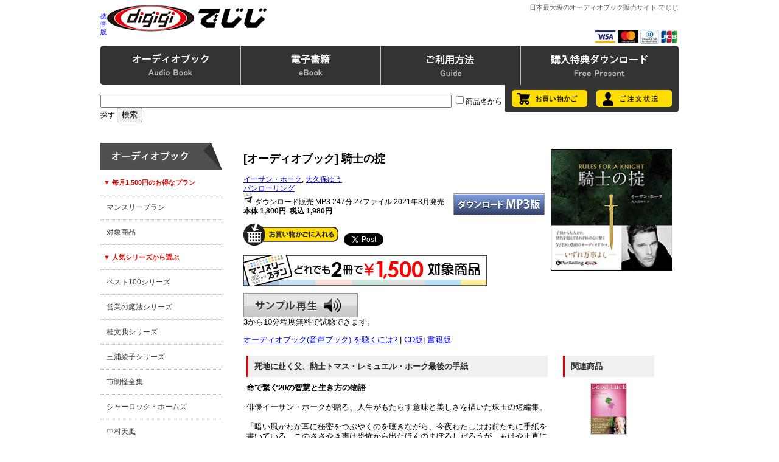

--- FILE ---
content_type: text/html; charset=EUC-JP
request_url: https://www.digigi.jp/bin/showprod?c=2048582600001
body_size: 34353
content:
<!DOCTYPE HTML PUBLIC "-//W3C//DTD HTML 4.01 Transitional//EN" "http://www.w3.org/TR/html4/loose.dtd">
<HTML>
<HEAD><!--龜-->
<META HTTP-EQUIV="Content-Type" CONTENT="text/html; charset=EUC-JP">
<META HTTP-EQUIV="Content-Style-Type" CONTENT="text/css" />
<meta http-equiv="content-script-type" content="text/javascript" />
<META NAME="Keywords" CONTENT="でじじ,digigi,オーディオブック,iphone,アプリ,ダウンロード,ipod,MP3,電子書籍,電子ブック,音声ブック,PDF,文庫ビューワ,WMA,KeyringPDF">
<META NAME="Description" CONTENT="オーディオブックの通販サイト。商品点数10,000点以上。オーディオブック製作数1,000点以上。最高品質の朗読をダウンロードとCDでご提供。ビジネスから自己啓発、文学、古典の翻訳まで充実の作品を100円から楽しめる。無料特典プレゼントもあります。">
<TITLE>騎士の掟</TITLE>
<LINK REL="stylesheet" TYPE="text/css" HREF="../topics/css/index131210.css">
<SCRIPT TYPE="text/javascript" SRC="../topics/js/jquery-1.11.0.min.js"></SCRIPT>
<SCRIPT TYPE="text/javascript" SRC="../topics/js/jquery-ui-1.10.4/js/jquery-ui-1.10.4.min.js"></SCRIPT>
<SCRIPT TYPE="text/javascript" SRC="../topics/audiojs/audio.min.js"></SCRIPT>
<SCRIPT TYPE="text/javascript" SRC="../topics/js/audiojs-init.js"></SCRIPT>
<SCRIPT TYPE="text/javascript" SRC="../topics/js/prodpage-audio-player.js"></SCRIPT> 
<SCRIPT TYPE="text/javascript" SRC="../topics/init.js" charset="EUC-JP"></SCRIPT>
<SCRIPT TYPE="text/javascript" SRC="../topics/pulldown.js" charset="EUC-JP"></SCRIPT>
</HEAD>

<BODY>

<DIV ID="header_wrapper"><!-- #header_wrapper -->
<DIV ID="header_container"><!-- #header_container -->

<TABLE WIDTH="100%"	 BORDER="0" CELLSPACING="0" CELLPADDING="0">

<TR>
 <TD ALIGN="center">

 <TABLE WIDTH="950px" BORDER="0" CELLSPACING="0" CELLPADDING="0" HEIGHT="70">
 <TR>
  <TD WIDTH="1"><SMALL><A HREF="mainfrm?mobile=1">携帯版</A></SMALL></TD>
  <TD ALIGN=left VALIGN=top><A HREF="mainfrm">
  <IMG SRC="../images/logo.gif"
   BORDER=0 WIDTH=468 HEIGHT=60 ALT="でじじへようこそ。"></A></TD>
  <TD ALIGN="right" VALIGN="top">
  <H1 ID="digigiSiteName">日本最大級のオーディオブック販売サイト でじじ</H1>
  <IMG SRC="../images/cards.gif" BORDER="0" HEIGHT="23">
  </TD>
 </TR>
 </TABLE>

 </TD>
</TR>

</TABLE>

<DIV ID="headermenu_container">
<DIV CLASS="menuArea">
<DIV CLASS="menuHolder">

<UL CLASS="h-menu">
<LI><A CLASS="h-menu1" HREF="javascript: OpenMenu('1'); pullDownClose('1');" ONMOUSEOVER="menuOnMouse('1');" ONMOUSEOUT="mclosetime1();">
<IMG SRC="../images/h-menu-1.gif" ID="h-menu-1" BORDER="0"></A></LI>
<LI><A CLASS="h-menu2" HREF="javascript: OpenMenu('2'); pullDownClose('2');" ONMOUSEOVER="menuOnMouse('2');" ONMOUSEOUT="mclosetime2();">
<IMG SRC="../images/h-menu-2.gif" ID="h-menu-2" BORDER="0"></A></LI>
<LI><A CLASS="h-menu3" HREF="javascript: OpenMenu('3'); pullDownClose('3');" ONMOUSEOVER="menuOnMouse('3');" ONMOUSEOUT="mclosetime3();">
<IMG SRC="../images/h-menu-3.gif" ID="h-menu-3" BORDER="0"></A></LI>
<LI><A CLASS="h-menu4" HREF="mainfrm?p=topics/dlaudio" ONMOUSEOVER="menuOnMouse('4');" ONMOUSEOUT="menuOutMouse();">
<IMG SRC="../images/h-menu-4.gif" ID="h-menu-4" BORDER="0"></A></LI>
</UL>

<DIV ID="h-p-menu1" CLASS="h-pulldown" ONMOUSEOVER="mcancelclosetime();" ONMOUSEOUT="mclosetime1();">
<IMG SRC="../images/w-menu-top.gif" CLASS="digiHeaderPullBgTop" WIDTH="950">
<UL ID="h-m-ab"><LI CLASS="h-m-title">◎ オーディオブック</LI>
<LI><A HREF="mainfrm?p=topics/list&cat=cat0&page=1&item=10&sort=0&media=mp3">全商品</A></LI>
<LI><A HREF="mainfrm?p=topics/list&cat=cat1&page=1&item=10&sort=0&media=mp3">ビジネス</A></LI>
<LI><A HREF="mainfrm?p=topics/list&cat=cat2&page=1&item=10&sort=0&media=mp3">自己啓発</A></LI>
<LI><A HREF="mainfrm?p=topics/list&cat=cat3&page=1&item=10&sort=0&media=mp3">ファイナンス</A></LI>
<LI><A HREF="mainfrm?p=topics/list&cat=cat4&page=1&item=10&sort=0&media=mp3">趣味・実用</A></LI>
<LI><A HREF="mainfrm?p=topics/list&cat=cat5&page=1&item=10&sort=0&media=mp3">心理・脳</A></LI>
<LI><A HREF="mainfrm?p=topics/list&cat=cat6&page=1&item=10&sort=0&media=mp3">エンターテインメント</A></LI>
<LI><A HREF="mainfrm?p=topics/list&cat=cat7&page=1&item=10&sort=0&media=mp3">語学・勉強</A></LI>
<LI><A HREF="mainfrm?p=topics/list&cat=cat8&page=1&item=10&sort=0&media=mp3">日本文学</A></LI>
<LI><A HREF="mainfrm?p=topics/list&cat=cat9&page=1&item=10&sort=0&media=mp3">外国文学</A></LI>
<LI><A HREF="mainfrm?p=topics/list&cat=cat10&page=1&item=10&sort=0&media=mp3">童話・児童書</A></LI>
<LI><A HREF="mainfrm?p=topics/list&cat=cat11&page=1&item=10&sort=0&media=mp3">怪談</A></LI>
<LI><A HREF="mainfrm?p=topics/list&cat=cat15&page=1&item=10&sort=0&media=mp3">歴史</A></LI>
<LI><A HREF="mainfrm?p=topics/list&cat=cat16&page=1&item=10&sort=0&media=mp3">哲学</A></LI>
<LI><A HREF="mainfrm?p=topics/list&cat=cat17&page=1&item=10&sort=0&media=mp3">講談</A></LI>
<LI><A HREF="mainfrm?p=topics/list&cat=cat18&page=1&item=10&sort=0&media=mp3">落語</A></LI>
<LI><A HREF="mainfrm?p=topics/list&cat=cat12&page=1&item=10&sort=0&media=mp3">男性向け</A></LI>
<LI><A HREF="mainfrm?p=topics/list&cat=cat13&page=1&item=10&sort=0&media=mp3">女性向け</A></LI>
<LI><A HREF="mainfrm?p=topics/list&cat=cat14&page=1&item=10&sort=0&media=mp3">官能</A></LI>
</UL>
<UL ID="h-m-ft"><LI CLASS="h-m-title">◎ 特集</LI>
<LI><A HREF="mainfrm?p=topics/meditation">自らの内面に耳を傾ける 瞑想のススメ</A></LI>
<LI><A HREF="mainfrm?p=topics/holmes_series">シャーロック・ホームズシリーズ</A></LI>
<LI><A HREF="mainfrm?p=topics/genjimonogatari">源氏物語</A></LI>
<LI><A HREF="mainfrm?p=topics/shakespeare"> ○○分でわかるシェイクスピアシリーズ</A></LI>
<LI><A HREF="mainfrm?p=topics/nakamuratempu"> 中村天風のオーディオブック</A></LI>
<LI><A HREF="mainfrm?p=topics/oldtales_series"> にほんむかしばなしシリーズ</A></LI>
<LI><A HREF="mainfrm?p=topics/oldtales_series_w"> せかいむかしばなしシリーズ</A></LI>
<LI><A HREF="mainfrm?p=topics/1min_series"> 1分間シリーズシリーズ</A></LI>
<LI><A HREF="mainfrm?p=topics/classics"> 成功哲学 古典名著新訳シリーズ</A></LI>
<LI><A HREF="mainfrm?p=topics/7habits"> 7つの習慣 実践ストーリー</A></LI>
<LI><A HREF="mainfrm?p=topics/yoshidakazuo">吉田かずおの超催眠シリーズ</A></LI>
<LI><A HREF="mainfrm?p=topics/englishcd">英会話CDブックフェア</A></LI>
<LI><A HREF="mainfrm?p=topics/keihatsucd">自己啓発CDブックフェア</A></LI>
<LI><A HREF="mainfrm?p=topics/babylon/index">バビロンの大富豪</A></LI>
<LI><A HREF="mainfrm?p=topics/elmer">エルマーのぼうけん</A></LI>
<LI><A HREF="mainfrm?p=topics/roudoku">朗読を学ぶ</A></LI>
<LI><A HREF="mainfrm?p=topics/runner">ランナー向け特集</A></LI>
</UL>
<UL ID="h-m-ap"><LI CLASS="h-m-title">◎ iPhone iPad アプリ</LI>
<LI><A HREF="mainfrm?p=topics/category/pluse">聴いて読める本棚</A></LI>
<LI><A HREF="mainfrm?p=topics/ibooks">音声付電子書籍 iBooks</A></LI>
</UL>
<IMG SRC="../images/w-menu-btm.gif" CLASS="digiHeaderPullBgBtm" WIDTH="950">
</DIV>

<!-- deleted on June 30, 2020
<DIV ID="h-p-menu2" CLASS="h-pulldown" ONMOUSEOVER="mcancelclosetime();" ONMOUSEOUT="mclosetime2();">
<IMG SRC="../images/w-menu-top.gif" CLASS="digiHeaderPullBgTop">
<UL ID="h-m-eb"><LI CLASS="h-m-title">◎ 電子書籍</LI>
<LI><A HREF="mainfrm?p=pfield/10">小説・ノンフィクション</A></LI>
<LI><A HREF="mainfrm?p=pfield/20">趣味・生活・雑誌</A></LI>
<LI><A HREF="mainfrm?p=pfield/30">ビジネス・教育</A></LI>
<LI><A HREF="mainfrm?p=pfield/40">写真集</A></LI>
<LI><A HREF="mainfrm?p=pfield/45">漫画</A></LI>
<LI><A HREF="mainfrm?p=pfield/60">アダルト写真集・動画・CG集</A></LI>
</UL>
<IMG SRC="../images/w-menu-btm.gif" CLASS="digiHeaderPullBgBtm">
</DIV>
-->

<DIV ID="h-p-menu3" CLASS="h-pulldown" ONMOUSEOVER="mcancelclosetime();" ONMOUSEOUT="mclosetime3();">
<IMG SRC="../images/w-menu-top.gif" CLASS="digiHeaderPullBgTop">
<UL ID="h-m-od"><LI CLASS="h-m-title">◎ ご利用状況</LI>
<LI><A HREF="showorder">ご注文状況</A></LI>
<LI><A HREF="showbag">お買い物かごを見る</A></LI>
</UL>
<UL ID="h-m-gd"><LI CLASS="h-m-title">◎ ご利用について</LI>
<LI><A HREF="mainfrm?p=help/index">ご利用方法</A></LI>
<LI><A HREF="mainfrm?p=help/index">ＦＡＱ</A></LI>
<LI><A HREF="mainfrm?p=help/audio">MP3版について</A></LI>
<LI><A HREF="mainfrm?p=help/audio">CD版について</A></LI>
<!--<LI><A HREF="mainfrm?p=topics/playwalk_manual">Playwalkについて</A></LI>-->
<LI><A HREF="mainfrm?p=help/audio">オーディオブックの聴き方</A></LI>
<LI><A HREF="mainfrm?p=topics/about_zip">zipファイルの解凍方法</A></LI>
<!--<LI><A HREF="mainfrm?p=topics/iphone">iPhone iPad で購入する方法</A></LI>-->
</UL>
<UL ID="h-m-sv"><LI CLASS="h-m-title">◎ その他各種サービス</LI>
<LI><A HREF="mainfrm?p=topics/monthlyplan">マンスリープラン（月額サービス）</A></LI>
<LI><A HREF="mainfrm?p=topics/fukushi">介護施設での一括モニター利用</A></LI>
<LI><A HREF="mainfrm?p=mailmag/index">メールマガジン</A></LI>
<LI><A HREF="mainfrm?p=topics/digicat">デジタルカタログ</A></LI>
<LI><A HREF="apply?pr=0">カタログ請求</A></LI>
<LI><A HREF="mainfrm?p=topics/recruit-nar">ナレーター募集</A></LI>
<LI><A HREF="mainfrm?p=alliance">アフィリエイト募集</A></LI>
<LI><A HREF="https://x.com/digigi_audio" TARGET="blank">Twitter</A></LI>
<LI><A HREF="https://www.facebook.com/digigi.jp" TARGET="blank">facebook</A></LI>
</UL>
<IMG SRC="../images/w-menu-btm.gif" CLASS="digiHeaderPullBgBtm">
</DIV>

</DIV><!--/ menuHolder-->
</DIV><!--/ menuArea-->

<DIV ID="cart-order-wrapper">
<DIV ID="cart-order-container">
<DIV ID="header-search">
<FORM ACTION="searchprod" METHOD="GET">
<INPUT SIZE="70" HEIGHT="30" NAME="key" CLASS="Search">
<INPUT TYPE="checkbox" NAME="cat" VALUE="title">商品名から探す
<INPUT TYPE="hidden" NAME="loc" VALUE="frm">
<INPUT TYPE="submit" VALUE="検索" CLASS="Search"></FORM>
</DIV>

<DIV ID="cart-order">
<A HREF="showbag"><IMG SRC="../images/cart-btn.gif" BORDER="0"></A>
<A HREF="showorder"><IMG SRC="../images/order-btn.gif" BORDER="0"></A>
</DIV>
</DIV>
</DIV>

</DIV><!--/ #headermenu_container -->

</DIV><!--/ #header_container -->
</DIV><!--/ #header_wrapper-->

<DIV ID="digigi-main-image-wrapper">

    <DIV ID="tophelp">
        <P><SPAN CLASS="hajimete">はじめての方へ：</SPAN><A HREF="mainfrm?p=help/audio">オーディオブックを聴くには</A><SPAN CLASS="line">｜</SPAN><A HREF="mainfrm?p=help/index">商品の買い方</A><SPAN CLASS="line">｜</SPAN><A HREF="mainfrm?p=help/index#faq">よくあるご質問</A><SPAN CLASS="line">｜</SPAN><A HREF="mainfrm?p=topics/monthlyplan">おトクなマンスリープラン</A></P>
    </DIV>

    <DIV ID="slideBannerContainer">

         <!--<DIV CLASS="slideBanner"><A HREF="mainfrm?p=topics/nenmatsu"><IMG SRC="../images/nenmatsu.jpg" WIDTH="650" HEIGHT="300" BORDER="0" ALT="年末年始特集"></A></DIV>-->

         <!--<DIV CLASS="slideBanner"><A HREF="mainfrm?p=topics/Christmas"><IMG SRC="../images/Christmas.jpg" WIDTH="650" HEIGHT="300" BORDER="0" ALT="クリスマス特集"></A></DIV>-->

         <DIV CLASS="slideBanner"><A HREF="mainfrm?p=topics/koizumiyakumo"><IMG SRC="../images/koizumi_yakumo.jpg" WIDTH="650" HEIGHT="300" BORDER="0" ALT="小泉八雲特集"></A></DIV>

         <DIV CLASS="slideBanner"><A HREF="mainfrm?p=topics/kamigatarakugo"><IMG SRC="../images/rakugo_zensyu_2025.jpg" WIDTH="650" HEIGHT="300" BORDER="0" ALT="桂文我 上方落語全集"></A></DIV>

        <DIV CLASS="slideBanner"><A HREF="searchprod?key=%A4%B3%A4%C9%A4%E2%CD%EE%B8%EC&cat=title&loc=frm"><IMG SRC="../images/kodomo_rakugo.jpg" WIDTH="650" HEIGHT="300" BORDER="0" ALT="こども落語"></A></DIV>

        <DIV CLASS="slideBanner"><A HREF="mainfrm?p=topics/oldtales_series"><IMG SRC="../images/nihonichi.jpg" WIDTH="650" HEIGHT="300" BORDER="0" ALT="昔話日本一"></A></DIV>


        <DIV CLASS="slideBanner"><A HREF="searchprod?key=%A4%B3%A4%C8%A4%EF%A4%B6%A5%B3%A5%F3%A5%C8%C0%A9%BA%EE%B0%D1%B0%F7%B2%F1&loc=ptop"><IMG SRC="../images/kotowaza.jpg" WIDTH="650" HEIGHT="300" BORDER="0" ALT="ことわざシリーズ"></A></DIV>


        <DIV CLASS="slideBanner"><A HREF="searchprod?cat=authors&key=%C3%E6%BB%B3%BB%D4%CF%AF&loc=ptop"><IMG SRC="../images/nakayama_ichiro.jpg" WIDTH="650" HEIGHT="300" BORDER="0" ALT="中山市朗の怪談特集"></A></DIV>


        <DIV CLASS="slideBanner"><A HREF="showprod?c=2048581000000"><IMG SRC="../images/souseki_meisaku.jpg" WIDTH="650" HEIGHT="300" BORDER="0" ALT="夏目漱石名作集"></A></DIV>

        <DIV CLASS="slideBanner"><A HREF="searchprod?key=%C4%B0%A4%AF%CC%BE%BA%EE&cat=title&loc=frm"><IMG SRC="../images/kiku_meisaku_banner.jpg" WIDTH="650" HEIGHT="300" BORDER="0" ALT="聴く名作"></A></DIV>

        <DIV CLASS="slideBanner"><A HREF="searchprod?cat=authors&key=%C3%E6%C2%BC%BF%AE%BF%CE&loc=ptop
"><IMG SRC="../images/eigyo_no_mahou.jpg" WIDTH="650" HEIGHT="300" BORDER="0" ALT="営業の魔法シリーズ"></A></DIV>


        <DIV CLASS="slideBanner"><A HREF="searchprod?key=%A5%B4%A1%BC%A5%EB%A5%C7%A5%F3%B3%B9%A5%DB%A5%E9%A1%BC%A5%BA&loc=ptop
"><IMG SRC="../images/occult_golden.jpg" WIDTH="650" HEIGHT="300" BORDER="0" ALT="ゴールデン街ホラーズ"></A></DIV>


         <DIV CLASS="slideBanner"><A HREF="searchprod?cat=authors&key=%A5%C7%A1%BC%A5%EB%A1%A6%A5%AB%A1%BC%A5%CD%A5%AE%A1%BC&loc=ptop"><IMG SRC="../images/carnegie.gif" WIDTH="650" HEIGHT="300" BORDER="0" ALT="カーネギー"></A></DIV>

        <DIV CLASS="slideBanner"><A HREF="searchprod?key=%BB%B3%CB%DC%BC%FE%B8%DE%CF%BA&loc=frm"><IMG SRC="../images/syugoro.jpg" WIDTH="650" HEIGHT="300" BORDER="0" ALT="山本周五郎"></A></DIV>

        <DIV CLASS="slideBanner"><A HREF="searchprod?cat=authors&key=%B9%BE%B8%CD%C0%EE%CD%F0%CA%E2&loc=ptop"><IMG SRC="../images/ranpo.jpg" WIDTH="650" HEIGHT="300" BORDER="0" ALT="江戸川乱歩"></A></DIV>

        <!-- <DIV CLASS="slideBanner"><A HREF="searchprod?key=%C0%B1%BF%B7%B0%EC&loc=frm"><IMG SRC="../images/hoshi_shinichi.gif" WIDTH="650" HEIGHT="300" BORDER="0" ALT="星新一"></A></DIV> -->

        <DIV CLASS="slideBanner"><A HREF="mainfrm?p=topics/monthlyplan"><IMG SRC="../images/monthly_plan_top.gif" WIDTH="650" HEIGHT="300" BORDER="0" ALT="でじじマンスリープラン 毎月1,500円で、お好きなオーディオブックを2冊ダウンロードできる！"></A></DIV>

        <DIV ID="slideBanner-prev" class="slideBannerBtn"><A HREF="javascript: void(0)"><IMG CLASS="png" SRC="../images/banner-prev.png" BORDER="0"></A></DIV>
        <DIV ID="slideBanner-next" class="slideBannerBtn"><A HREF="javascript: void(0)"><IMG CLASS="png" SRC="../images/banner-next.png" BORDER="0"></A></DIV>

    </DIV>

    <P STYLE="clear: both;"></P>

</DIV>


<DIV ID="wrapper">
<DIV ID="mainoutline">

<TABLE WIDTH="100%" CELLPADDING="0" CELLSPACING="0">
<TR>
<TD VALIGN="top" WIDTH="200px" ID="digigi_side_bar">

<DIV ID="sidebar">

<UL ID="sidebartop">
<LI>
<A HREF="searchprod?latest=30">
<!-- webmodif.pl skip -->
1月20日更新<!--edittsprod-->
<!-- webmodif.pl end -->
</A>
</LI>
</UL>

<UL ID="s-audiomenu" CLASS="sidebar-ul">
<LI CLASS="sidebar-title"><IMG SRC="../images/s-menu-ab.gif" WIDTH="200" HEIGHT="45"></LI>
<LI CLASS="sub">▼ 毎月1,500円のお得なプラン</LI>
<LI><A HREF="mainfrm?p=topics/monthlyplan">マンスリープラン</A></LI>
<LI><A HREF="mainfrm?p=topics/list&cat=cat0&page=1&item=10&sort=0&media=mp3&target=m">対象商品</A></LI>
<LI CLASS="sub">▼ 人気シリーズから選ぶ</LI>
<LI><A HREF="searchprod?key=%A5%D9%A5%B9%A5%C8100&loc=frm">ベスト100シリーズ</A></LI>
<LI><A HREF="searchprod?cat=authors&key=%C3%E6%C2%BC%BF%AE%BF%CE&loc=ptop">営業の魔法シリーズ</A></LI>
<LI><A HREF="searchprod?cat=authors&key=%B7%CB%CA%B8%B2%E6&loc=ptop">桂文我シリーズ</A></LI>
<LI><A HREF="searchprod?cat=authors&key=%BB%B0%B1%BA%B0%BD%BB%D2&loc=ptop">三浦綾子シリーズ</A></LI>
<LI><A HREF="searchprod?key=%BB%D4%CF%AF%B2%F8%C1%B4%BD%B8&loc=frm">市朗怪全集</A></LI>
<LI><A HREF="searchprod?key=%A5%B7%A5%E3%A1%BC%A5%ED%A5%C3%A5%AF%A1%A6%A5%DB%A1%BC%A5%E0%A5%BA&loc=frm">シャーロック・ホームズ</A></LI>
<LI><A HREF="searchprod?key=%C3%E6%C2%BC%C5%B7%C9%F7&loc=frm">中村天風</A></LI>
<LI><A HREF="searchprod?key=%A5%DE%A1%BC%A5%B1%A5%C3%A5%C8%A4%CE%CB%E2%BD%D1%BB%D5&loc=re">マーケットの魔術師 </A></LI>
<LI CLASS="sub">▼ カテゴリーから選ぶ</LI>
<LI><A HREF="mainfrm?p=topics/list&cat=cat0&page=1&item=10&sort=0&media=mp3">全商品</A></LI>
<LI><A HREF="mainfrm?p=topics/list&cat=cat1&page=1&item=10&sort=0&media=mp3">ビジネス</A></LI>
<LI><A HREF="mainfrm?p=topics/list&cat=cat2&page=1&item=10&sort=0&media=mp3">自己啓発</A></LI>
<LI><A HREF="mainfrm?p=topics/list&cat=cat3&page=1&item=10&sort=0&media=mp3">ファイナンス</A></LI>
<LI><A HREF="mainfrm?p=topics/list&cat=cat4&page=1&item=10&sort=0&media=mp3">趣味・実用</A></LI>
<LI><A HREF="mainfrm?p=topics/list&cat=cat5&page=1&item=10&sort=0&media=mp3">心理・脳</A></LI>
<LI><A HREF="mainfrm?p=topics/list&cat=cat6&page=1&item=10&sort=0&media=mp3">エンターテインメント</A></LI>
<LI><A HREF="mainfrm?p=topics/list&cat=cat7&page=1&item=10&sort=0&media=mp3">語学・勉強</A></LI>
<LI><A HREF="mainfrm?p=topics/list&cat=cat8&page=1&item=10&sort=0&media=mp3">日本文学</A></LI>
<LI><A HREF="mainfrm?p=topics/list&cat=cat9&page=1&item=10&sort=0&media=mp3">外国文学</A></LI>
<LI><A HREF="mainfrm?p=topics/list&cat=cat10&page=1&item=10&sort=0&media=mp3">童話・児童書</A></LI>
<LI><A HREF="mainfrm?p=topics/list&cat=cat11&page=1&item=10&sort=0&media=mp3">怪談</A></LI>
<LI><A HREF="mainfrm?p=topics/list&cat=cat15&page=1&item=10&sort=0&media=mp3">歴史</A></LI>
<LI><A HREF="mainfrm?p=topics/list&cat=cat16&page=1&item=10&sort=0&media=mp3">哲学</A></LI>
<LI><A HREF="mainfrm?p=topics/list&cat=cat17&page=1&item=10&sort=0&media=mp3">講談</A></LI>
<LI><A HREF="mainfrm?p=topics/list&cat=cat18&page=1&item=10&sort=0&media=mp3">落語</A></LI>
<LI><A HREF="mainfrm?p=topics/list&cat=cat12&page=1&item=10&sort=0&media=mp3">男性向け</A></LI>
<LI><A HREF="mainfrm?p=topics/list&cat=cat13&page=1&item=10&sort=0&media=mp3">女性向け</A></LI>
<LI><A HREF="mainfrm?p=topics/list&cat=cat14&page=1&item=10&sort=0&media=mp3">官能</A></LI>
<LI><A HREF="mainfrm?p=topics/preparation">近刊案内</A></LI>
<LI><A HREF="mainfrm?p=topics/fair">書店フェア情報</A></LI>
<LI><A HREF="mainfrm?p=topics/voice">お客様の声</A></LI>
<LI><A HREF="mainfrm?p=topics/digicat">デジタルカタログ</A></LI>
</UL>

<UL ID="sidebar_ab_iphone" CLASS="sidebar-ul">
<LI CLASS="sidebar-title"><IMG SRC="../images/s-menu-ap.gif" WIDTH="200" HEIGHT="45"></LI>
<LI><A HREF="mainfrm?p=topics/category/pluse">聴いて読める本棚</A></LI>
<LI><A HREF="mainfrm?p=topics/ibooks">iBooks 電子書籍</A></LI>
</UL>

<UL ID="sidebar_banner">
<LI><A HREF="https://x.com/digigi_audio" TARGET="blank"><IMG SRC="../images/digi_twit.gif" BORDER="0"></A></LI>
<LI><A HREF="https://www.facebook.com/digigi.jp" TARGET="blank"><IMG SRC="../images/digi_fcbk.gif" BORDER="0"></A></LI>
<LI><A HREF="mainfrm?p=mailmag/index"><IMG SRC="../images/mail_magazine_banner_200.gif" WIDTH="200px" BORDER="0" ALT="でじじメールマガジン"></A></LI>
<LI><A HREF="mainfrm?p=topics/reading"><IMG SRC="../images/digi_roudoku.gif" WIDTH="199px" BORDER="0"></A></LI>
<LI><A HREF="mainfrm?p=topics/category/pluse"><IMG SRC="../images/kiiteyomeru_banner.gif" WIDTH="200px" HEIGHT="112px" BORDER="0" ALT="聴いて読める本棚"></A></LI>
<LI><A HREF="mainfrm?p=topics/fukushi"><IMG SRC="../images/fukushi_banner_200.gif" WIDTH="200px" HEIGHT="111px" BORDER="0" ALT="法人一括モニター利用"></A></LI>
</UL>

<UL ID="insert">
<A HREF="/bin/showprod?c=2048582600001&mobile=1">このページの携帯版</A><P>
</UL>

</DIV><!--/ #sidebar -->

</TD>
<TD VALIGN="top" WIDTH="750px" ID="digigi_main_page">

<IMG SRC=../images/prod/2048582600001.jpg ALIGN=right HSPACE=10 VSPACE=10 BORDER=1 WIDTH=200 HEIGHT=200
 ALT="イーサン・ホーク/大久保ゆう 騎士の掟">
<H2>[オーディオブック] 騎士の掟</H2>
<A HREF=searchprod?cat=authors&key=%A5%A4%A1%BC%A5%B5%A5%F3%A1%A6%A5%DB%A1%BC%A5%AF&loc=ptop>イーサン・ホーク</A>,
<A HREF=searchprod?cat=authors&key=%C2%E7%B5%D7%CA%DD%A4%E6%A4%A6&loc=ptop>大久保ゆう</A><BR>
<A HREF=searchprod?cat=pub&key=%A5%D1%A5%F3%A5%ED%A1%BC%A5%EA%A5%F3%A5%B0&loc=ptop>パンローリング</A><BR>
<A HREF="../bin/mainfrm?p=topics/monthlyplan">
<IMG SRC="../images/mplanicon.gif" BORDER="0"
WIDTH="16" HEIGHT="18" ALT="マンスリープラン対象商品">
</A>
ダウンロード販売
MP3 <A HREF="mainfrm?p=help/audio">
<IMG SRC=../images/style-mp3.gif ALIGN=right WIDTH=150 BORDER=0>
</A>
247分 27ファイル 2021年3月発売<BR>
<B>本体 1,800円&nbsp; 税込 1,980円</B>
<BR>
<FORM METHOD=get ACTION=showbag>
<P><INPUT TYPE=image SRC=../images/tobag.gif
WIDTH=156 HEIGHT=37 ALT=お買い物かごに入れる>&nbsp;&nbsp;
<INPUT TYPE=hidden NAME=put-2048582600001 VALUE=0>
<a href="https://twitter.com/share" class="twitter-share-button" data-count="horizontal" data-via="digigi_audio">Tweet</a><script type="text/javascript" src="https://platform.twitter.com/widgets.js"></script>
</FORM>
<P><A HREF="../bin/mainfrm?p=topics/monthlyplan">
<IMG SRC="../images/monthly_plan_prod.gif" BORDER="0"
WIDTH="400" HEIGHT="50" ALT="マンスリープラン対象商品">
</A></P>
<P>
<DIV STYLE="width: 680px; font-size: 13px; line-height: 16px;">
<A HREF="../prod/samples/2048582600001.mp3" align="left" TARGET="_blank" CLASS="prod_sample">
サンプル再生</A>3から10分程度無料で試聴できます。
<P>

<A HREF="../bin/mainfrm?p=help/audio">オーディオブック(音声ブック)
を聴くには?</A> | <A HREF="../bin/showprod?c=9784775987308">CD版</A>| <A HREF="../bin/showprod?c=9784775942338">書籍版</A>

<TABLE WIDTH="100%" CELLPADDING="5" CELLSPACING="0" ID="showprodDescription"><TR>


<!-- ******************** LEFT DESCRIPTION ******************** -->
<TD VALIGN="top" ID="leftDescription" STYLE="font-size: 13px;">

<H4>死地に赴く父、勲士トマス・レミュエル・ホーク最後の手紙 </H4>

<B>命で繋ぐ20の智慧と生き方の物語</B><BR><BR>

俳優イーサン・ホークが贈る、人生がもたらす意味と美しさを描いた珠玉の短編集。<BR>
<BR>
「暗い風がわが耳に秘密をつぶやくのを聴きながら、今夜わたしはお前たちに手紙を書いている。このささやき声は恐怖から出たほんのまぼろしだろうが、もはや正直に言おう、おそらくこの父がもう一度お前たちの顔を見ることはあるまい。」


<P>時は15世紀、英国コーンウォールの騎士トマス・レミュエル・ホークは、スローターブリッジの戦いで斃れた323人のうちのひとりだった。戦いの前夜、もう自分が家に戻ることがないと察した彼は、祖父から受け継いだ「騎士の掟」を4人の子どもたちに伝えるべく、遠く離れた戦地で手紙をしたためる。

<P>その「掟」は、孤高、謙虚、正義をはじめとする20の項目で構成され、トマスにとって特にかけがえのなかった物語や出来事で綴られていく――遺された子どもたちの人生の道標となることを願って――そして空が白みはじめ朝を迎える…。

<P>本書は、1970年代初頭、オハイオ州のイーサン・ホークの親族の家で発見された古い手紙がもとになっているという。もともとケルノウ語で書かれていたものだが、専門家の逐語訳を経て、ホークの手により復元・編集され、現代の言葉でよみがえった。すべての物語は、東洋と西洋の古代からの教えや哲学、さらには現代の精神的および政治的著作がベースになっている。

<P>ここに収められたすべての物語は、東洋と西洋の古代からの教えや哲学、さらには現代の精神的および政治的著作がベースになっている。古今東西すべての場所と人に通じる、善き人に欠かせない要素だ。イーサン・ホークによれば、「私は常に騎士の概念を愛してきました。それはよい人であることをクールにします。また、私はクールでいい人になることを目指しています」。また、「（この本は）なかなか話題にしにくい道徳的なことを子どもたちと話すためのよいツールになっている」とコメントしている。映画ファンはもちろん、国や文化、年齢、性別を問わず、語り継ぎたい“ひと”にまつわる普遍的な要素がぎっしり詰まったオーディオドラマ。
<BR><BR>


「まず知らねばならんことは、そなたはそこへ行かずともよいということだ。そなたは今もずっと正しいときに正しい場所におるし、これまでもずっとそうだった」<BR><BR>

「真の戦いとはわれらみなの内に棲まう二匹のオオカミの争いなのだ。一方のオオカミは悪。もう一匹は善。おのれの餌付けした方が勝つのだ」<BR><BR>

「自分と他人を比べても生まれえるのはいつも二つきりだ、うぬぼれか悔しさ、いずれにしても値打ちはない」<BR><BR>

「忘れるな、友とは気の置けない間柄のこと。友がお前を愛してくれるのは、お前が自分に正直だからであって、お前が共にうなずくからではない。
友が傷ついたり悲しんだりしているときに寄り添うのはある意味ではたやすいことである。ただし、とんでもない幸運が友に舞い込んだのに自分はそうでないとき、それでも真心から寄り添うというのははるかに困難なことなのだ」<BR><BR>

「真実を言えば自分や他人が傷つくからといって、もっとこっそりとうそをつく場合はさらに多い。苦を恐れるな。炎が熱ければ熱いほど強く硬い鉄が打たれる。事実は常に味方だ。少しの苦もないなら誰もわざわざ物事を学ぼうとはしない」<BR><BR>

「他人への最大の敬意になるのは、信頼に足る人物であることであって、ただ他人を喜ばせればいいわけではない。＜愛＞とは言葉以上の物であると心得よう。それは行動なのだ」<BR><BR>

「いずれ。万事よし」<BR><BR>


<H4>本書への賛辞</H4>

「心正しく気高く生きるための道しるべ」――ニューヨーカー誌<BR><BR>

<P>「ホークの筆が描いているのは、心温まる中世道徳譚だ……読みやすく心にもぐっとくる、若者にも高学年の子どもにもうってつけだ」――パブリッシャーズ・ウィークリー誌<BR><BR>

<P>「知識を愛する諸氏なら、西洋・東洋の哲学思想が楽しめよう。しかしこの心揺さぶられる物語に沿ってゆけば、誰でもが楽しめる」――メトロ紙<BR><BR>

<P>「人生は贈り物だと高らかにうたう、このホークの知恵の書を熟読すべし」――ブックリスト誌<BR><BR>

<P>「娯楽と気づきの両立」――『バッファロー・ニュース』<BR><BR>

<P>「食べやすく美味しい読み物……本書は必読。実直な行動も、情熱と意志の後押しがあれば、いかに力強くなりうるかを、あらためて思い知らされることだろう」――『フリーランス・スター』紙<BR><BR>



<H4>編者まえがき</H4>

この手紙が発見されたのは、1970年代初め、オハイオ州ウェインズヴィルほど近くにあるわが一族の牧場の地下室で、曾祖母の葬儀を終えた後のことだった。どうしてそんなところにあったのか、果たして本物なのかについては、まだ定かではないところがたくさんある。とはいえわが一族の主張としては、コーンウォールの貴族ホーク家、特に勲士（サー）トマス・レミュエル・ホークに直接ゆかりあるものだと考えたい。<BR><BR>

その貴人は1483年の冬、スローターブリッジの戦いで斃れた323人のうちのひとりだった。この手紙と掟の文言はもともとケルノウ語で書かれていたが、発見時には傷みも激しかった。<BR>
そこで不肖わたくしイーサン・ホークがつなぎ合わせ、手を加えて復元したが、その下敷きになったのはミズーリ大学セントルイス校のリンダ・ショー博士の手になる逐語訳である。<BR><BR>

なるべく当時のままの雰囲気の再現に努めつつ、自分の子どもたちにもその手紙がわかるよう心がけたつもりだ。誤りが目についてもどうかご容赦願いたいが、その間違いは勲士トマスやショー博士のせいではなく、わたくしの至らぬところだと断っておく。<BR><BR>

勲士トマスの思いを伝えようと頑張ったものの、自分ではうまく言い切れないところでは、数多（あまた）の騎士の文から語句の表現・言い回しを借用している（その名前は巻末に掲げさせてもらった）。<BR><BR>

挿絵も本文とともに発見されたものだが、妻のライアン・ホークの手で復元・アレンジされてここに収めてある。<BR><BR>

ホーク家は元来ホーカー家といい、〈ホーク〉つまりタカやハヤブサなどの猛禽類とともに営んできた家系だった。わが一家も鳥類とともに生きた長い歴史とともにある。
<BR><BR>

イーサン・ホーク<BR><BR>


<H4>目次</H4>

<P>
編者まえがき<BR>
はじめに<BR>
1 孤高<BR>
2 謙虚<BR>
3 感謝<BR>
4 誇り<BR>
5 協調<BR>
6 友情<BR>
7 赦し<BR>
8 誠実<BR>
9 勇気<BR>
10 寛容<BR>
11 忍耐<BR>
12 正義<BR>
13 気前<BR>
14 鍛錬<BR>
15 専心<BR>
16 言辞<BR>
17 信心<BR>
18 平等<BR>
19 愛情<BR>
20 辞世<BR>
四十四枝のアカシカの物語詩（バラッド）<BR>
謝辞<BR>
訳者あとがき<BR>
奥付・警告<BR>
</P>




<H4>著者</H4>

イーサン・ホーク（Ethan Hawke）<BR>
アメリカの俳優・作家・小説家・映画監督。これまでに4度アカデミー賞にノミネートされている（助演男優賞2回・脚色賞2回）。映画『いまを生きる』『リアリティ・バイツ』『ガタカ』『トレーニングデイ』、リチャード・リンクレイター監督の『恋人までの距離（ディスタンス）』の三部作と『6才のボクが、大人になるまで。』で主演をつとめ、近年では是枝裕和監督の『真実』にも出演している。また、小説『痛いほどきみが好きなのに』『いま、この瞬間も愛してる』（ソニーマガジンズ）の著者でもある。4人の子どもたちと、本書のイラストレーターで妻のライアン・ホークとともに、ニューヨークのブルックリンに在住。<BR>
原題：RULES FOR A KNIGHT by Ethan Hawke<BR><BR>


<H4>訳者</H4>
大久保ゆう（おおくぼ・ゆう）<BR>
フリーランス翻訳家。幻想・怪奇・探偵・古典ジャンルのオーディオブックや書籍のほか、絵画技法書や映画・アートなど文化史関連書の翻訳も手がけ、芸術総合誌『ユリイカ』（青土社）にも幻想文芸関連の寄稿がある。既刊訳書に、ウィットラッチ『幻獣と動物を描く』三部作（マール社）、オーディオブック『○○分でわかるシェイクスピア』シリーズ、『H・P・ラヴクラフト朗読集』1～3（パンローリング）など。近刊にル＝グウィン『現想と幻実』（青土社、共訳）。<BR><BR>
</P>

<H4>キャスト</H4>

西村 健志<BR><BR>

石鍋 多加史<BR>
大島 昭彦<BR><BR>

横居 将<BR>
城谷 歩<BR><BR>

村上 めぐみ<BR>
立石 和希<BR>
安田 愛実<BR><BR>

はやしだ みき<BR>
中村 真知子<BR>
安田 卓史<BR><BR>

井門 宗之<BR><BR><BR>


野口 晃<BR><BR><BR>



※本商品は<A HREF="https://www.panrolling.com/books/ph/ph108.html">『騎士の掟』</A>[パンローリング刊 イーサン・ホーク著／大久保ゆう訳 ISBN：9784775942338  216頁 1,800円(税別)]をオーディオ化したものです。 <BR><BR>

 Ethan Hawke Copyright &#169; 2010, 2015, 2017<BR>
by Under the Influence Productions Corp.<BR>
Japanese translation published by arrangement with Under the Influence Productions, CRP c/o William Morris Endeavor Entertainment, LLC.through The English Agency(Japan)Ltd.



</TD>
<!-- ************ /END OF LEFT DESCRIPTION ************ -->

<!-- ******************** RIGHT REL PROD ******************** -->
<TD WIDTH="80" VALIGN="top" ALIGN="center" STYLE="font-size: 10px;" ID="rightRelProd">

<H4>関連商品</H4>

<A HREF="../bin/showprod?c=2048358900007">
<IMG SRC="../images/prod/2048358900007.jpg" WIDTH="40px" BORDER="0"></A><BR>
<A HREF="../bin/showprod?c=2048358900007">[オーディオブック]<BR>Good Luck</A><BR>[著]アレックス・ロビラ他<BR>1000円 (税別)<BR><BR>

<A HREF="../bin/showprod?c=2048265900008">
<IMG SRC="../images/prod/2048265900008.jpg" WIDTH="40px" BORDER="0"></A><BR>
<A HREF="../bin/showprod?c=2048265900008">[オーディオブック]<BR>武士道<BR>～日本のこころ～</A><BR>[著]新渡戸稲造<BR>858円 (税別)<BR><BR>

<A HREF="../bin/showprod?c=2048224600000">
<IMG SRC="../images/prod/2048224600000.jpg" WIDTH="40px" BORDER="0"></A><BR>
<A HREF="../bin/showprod?c=2048224600000">[オーディオブック]<BR>引き寄せの法則</A><BR>[著]ウィリアム・W・アトキンソン<BR>858円 (税別)<BR><BR>

<A HREF="../bin/showprod?c=2048291200004">
<IMG SRC="../images/prod/2048291200004.jpg" WIDTH="40px" BORDER="0"></A><BR>
<A HREF="../bin/showprod?c=2048291200004">[オーディオブック]<BR>マスターの教え</A><BR>[著]ジョン･マクドナルド<BR>858円 (税別)<BR><BR>

<A HREF="../bin/showprod?c=2048442100009">
<IMG SRC="../images/prod/2048442100009.jpg" WIDTH="40px" BORDER="0"></A><BR>
<A HREF="../bin/showprod?c=2048442100009">[オーディオブック]<BR>ソクラテスに聞いてみた</A><BR>[著]藤田大雪<BR>1400円 (税別)<BR><BR>

<A HREF="../bin/showprod?c=2048454100004">
<IMG SRC="../images/prod/2048454100004.jpg" WIDTH="40px" BORDER="0"></A><BR>
<A HREF="../bin/showprod?c=2048454100004">[オーディオブック]<BR>ラブ、安堵、ピース</A><BR>[著]黒澤一樹<BR>1500円 (税別)<BR><BR>

<A HREF="../bin/showprod?c=2048452100006">
<IMG SRC="../images/prod/2048452100006.jpg" WIDTH="40px" BORDER="0"></A><BR>
<A HREF="../bin/showprod?c=2048452100006">[オーディオブック]<BR>日本でいちばん心温まる<BR>ホテルであった奇跡の物語</A><BR>[著]柴田秋雄／瀧森古都<BR>1300円 (税別)<BR><BR>

<A HREF="../bin/showprod?c=2048431200000">
<IMG SRC="../images/prod/2048431200000.jpg" WIDTH="40px" BORDER="0"></A><BR>
<A HREF="../bin/showprod?c=2048431200000">[オーディオブック]<BR>営業の魔法 勇気の言葉</A><BR>[著]中村信仁<BR>1143円 (税別)<BR><BR>


</TD>
<!-- ************ /END OF RIGHT REL PROD ************ -->

</TR></TABLE>
<!--
<DIV STYLE="width: 680px; margin: 15px 0; padding: 10px 0 10px 0;"
ID="review">
<H2 STYLE="margin: 0; padding: 0; text-align: left; font-size: 14px;">お客様の声</H2>
<HR STYLE="margin: 0; padding: 0;">
<UL STYLE="width: 680px; margin: 0; padding: 0; font-size: 14px;">
<LI STYLE="width: 680px; list-style-type: none; text-align: left;">
<P STYLE="width: 250px; margin: 0;padding: 10px 10px;
float: left; font-size: 13px;"><B>用途</B></P>
<P STYLE="width: 250px; margin: 0; padding: 10px 0px 10px 15px;
float: left; font-size: 13px;"><B>感想</B></P>
<P STYLE="width: 110px; margin: 0; padding: 10px 0px; float: right;
font-size: 13px;"><B>お名前</B></P>
</LI>

<LI STYLE="width: 680px; list-style-type: none;
text-align: left; clear: both; border-top: 1px dotted #808080;">
<P STYLE="width: 250px; margin: 0;
padding: 10px 10px; float: left; font-size: 13px;">
CDステレオ、MD、ウォークマン、ICれこーだーと書籍を見ながら聴いています。本を読む集中力と最後まで読む事ができないため(おかげさまで少し前進しました)</P>
<P STYLE="width: 250px; margin: 0;
padding: 10px 0px 10px 15px; float: left; font-size: 13px;">
｢新しいことや、ビジネスに取り組めない｣、「決めて取り組んだことが続かない」、「人と接する時集団の中会議のとき手や体がふるえたり声などが落ち着かない」の悩みがあり人に催眠するより自分を催眠して治したり克服しようと思って購入しました。<BR>
※CD版のご感想です</P>
<P STYLE="width: 110px; margin: 0;
padding: 10px 0px; float: right; font-size: 13px;">
島根県<BR>渡部様</P>
</LI>
<LI STYLE="width: 680px; list-style-type: none; padding: 10px 0;
text-align: right; clear: both; border-top: 1px dotted #808080;">
<A HREF="../bin/mainfrm?p=topics/voice">その他のお客様の声</A>
</LI></UL><HR STYLE="clear: both; margin: 0; padding: 0;">
-->

<P>
<TABLE><TR><TD BGCOLOR=DimGray>
<TABLE CELLSPACING=0><TR><TD BGCOLOR=LightYellow><FONT COLOR=DimGray>
本オーディオブックを全部走りながらお聴きいただいたら、約
32 km、1976 kcal 消費できます。
<SMALL><A HREF="mainfrm?p=topics/runner">ランナー向け情報について
</A></SMALL></FONT></TD></TR></TABLE>
</TD></TR></TABLE>
<P>この商品の著者による商品一覧:
<A HREF=searchprod?cat=authors&key=%A5%A4%A1%BC%A5%B5%A5%F3%A1%A6%A5%DB%A1%BC%A5%AF&loc=pbtm>イーサン・ホーク</A>,
<A HREF=searchprod?cat=authors&key=%C2%E7%B5%D7%CA%DD%A4%E6%A4%A6&loc=pbtm>大久保ゆう</A>
<P>
<A HREF="javascript:window.history.back()">戻る</A>・<A HREF="mainfrm" ACCESSKEY=0>トップページへ</A>

</TD>
</TR>
</TABLE>

</DIV><!-- end of mainoutline -->

</DIV><!--/ #wrapper -->

<DIV ID="footer_wrapper">
<DIV ID="footer_container">
<UL>
<LI><A HREF="mailto:info@digigi.jp">お問い合わせ</A></LI>
<LI><A HREF="mainfrm?p=alliance">販売提携</A></LI>
<LI><A HREF="mainfrm?p=topics/production">オーディオブック制作</A></LI>
<LI><A HREF="mainfrm?p=topics/company">会社案内</A></LI>
<LI><A HREF="mainfrm?p=disclaimer">法定表示等</A></LI>
</UL>
<DIV ID="copyright">Copyright(C) 2006-2026 でじじ All Rights Reserved.</DIV>
</DIV>
</DIV><!--/ #footer_wrapper -->


</BODY>
</HTML>
